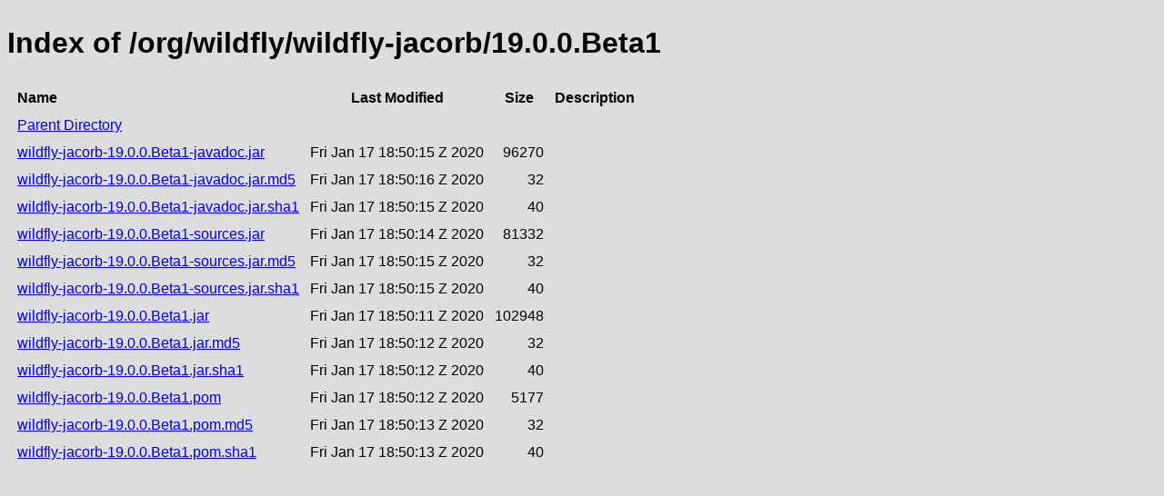

--- FILE ---
content_type: text/html;charset=utf-8
request_url: https://repository.jboss.org/nexus/service/rest/repository/browse/public/org/wildfly/wildfly-jacorb/19.0.0.Beta1/
body_size: 538
content:

<!DOCTYPE html>
<html lang="en">
<head>
    <title>Index of /org/wildfly/wildfly-jacorb/19.0.0.Beta1</title>
    <meta http-equiv="Content-Type" content="text/html; charset=UTF-8"/>


    <link rel="icon" type="image/png" href="../../../../../../../../../static/rapture/resources/safari-favicon-32x32.png?3.77.2-02" sizes="32x32">
    <link rel="mask-icon" href="../../../../../../../../../static/rapture/resources/favicon-white.svg?3.77.2-02" color="#00bb6c">
    <link rel="icon" type="image/png" href="../../../../../../../../../static/rapture/resources/favicon.svg?3.77.2-02" sizes="16x16">

    <link rel="stylesheet" type="text/css" href="../../../../../../../../../static/css/nexus-content.css?3.77.2-02"/>
</head>
<body class="htmlIndex">
<h1>Index of /org/wildfly/wildfly-jacorb/19.0.0.Beta1</h1>


<table cellspacing="10">
    <tr>
        <th align="left">Name</th>
        <th>Last Modified</th>
        <th>Size</th>
        <th>Description</th>
    </tr>
        <tr>
            <td><a href="../">Parent Directory</a></td>
        </tr>
        <tr>
            <td><a href="https://repository.jboss.org/nexus/repository/public/org/wildfly/wildfly-jacorb/19.0.0.Beta1/wildfly-jacorb-19.0.0.Beta1-javadoc.jar">wildfly-jacorb-19.0.0.Beta1-javadoc.jar</a></td>
            <td>
                    Fri Jan 17 18:50:15 Z 2020
            </td>
            <td align="right">
                    96270
            </td>
            <td></td>
        </tr>
        <tr>
            <td><a href="https://repository.jboss.org/nexus/repository/public/org/wildfly/wildfly-jacorb/19.0.0.Beta1/wildfly-jacorb-19.0.0.Beta1-javadoc.jar.md5">wildfly-jacorb-19.0.0.Beta1-javadoc.jar.md5</a></td>
            <td>
                    Fri Jan 17 18:50:16 Z 2020
            </td>
            <td align="right">
                    32
            </td>
            <td></td>
        </tr>
        <tr>
            <td><a href="https://repository.jboss.org/nexus/repository/public/org/wildfly/wildfly-jacorb/19.0.0.Beta1/wildfly-jacorb-19.0.0.Beta1-javadoc.jar.sha1">wildfly-jacorb-19.0.0.Beta1-javadoc.jar.sha1</a></td>
            <td>
                    Fri Jan 17 18:50:15 Z 2020
            </td>
            <td align="right">
                    40
            </td>
            <td></td>
        </tr>
        <tr>
            <td><a href="https://repository.jboss.org/nexus/repository/public/org/wildfly/wildfly-jacorb/19.0.0.Beta1/wildfly-jacorb-19.0.0.Beta1-sources.jar">wildfly-jacorb-19.0.0.Beta1-sources.jar</a></td>
            <td>
                    Fri Jan 17 18:50:14 Z 2020
            </td>
            <td align="right">
                    81332
            </td>
            <td></td>
        </tr>
        <tr>
            <td><a href="https://repository.jboss.org/nexus/repository/public/org/wildfly/wildfly-jacorb/19.0.0.Beta1/wildfly-jacorb-19.0.0.Beta1-sources.jar.md5">wildfly-jacorb-19.0.0.Beta1-sources.jar.md5</a></td>
            <td>
                    Fri Jan 17 18:50:15 Z 2020
            </td>
            <td align="right">
                    32
            </td>
            <td></td>
        </tr>
        <tr>
            <td><a href="https://repository.jboss.org/nexus/repository/public/org/wildfly/wildfly-jacorb/19.0.0.Beta1/wildfly-jacorb-19.0.0.Beta1-sources.jar.sha1">wildfly-jacorb-19.0.0.Beta1-sources.jar.sha1</a></td>
            <td>
                    Fri Jan 17 18:50:15 Z 2020
            </td>
            <td align="right">
                    40
            </td>
            <td></td>
        </tr>
        <tr>
            <td><a href="https://repository.jboss.org/nexus/repository/public/org/wildfly/wildfly-jacorb/19.0.0.Beta1/wildfly-jacorb-19.0.0.Beta1.jar">wildfly-jacorb-19.0.0.Beta1.jar</a></td>
            <td>
                    Fri Jan 17 18:50:11 Z 2020
            </td>
            <td align="right">
                    102948
            </td>
            <td></td>
        </tr>
        <tr>
            <td><a href="https://repository.jboss.org/nexus/repository/public/org/wildfly/wildfly-jacorb/19.0.0.Beta1/wildfly-jacorb-19.0.0.Beta1.jar.md5">wildfly-jacorb-19.0.0.Beta1.jar.md5</a></td>
            <td>
                    Fri Jan 17 18:50:12 Z 2020
            </td>
            <td align="right">
                    32
            </td>
            <td></td>
        </tr>
        <tr>
            <td><a href="https://repository.jboss.org/nexus/repository/public/org/wildfly/wildfly-jacorb/19.0.0.Beta1/wildfly-jacorb-19.0.0.Beta1.jar.sha1">wildfly-jacorb-19.0.0.Beta1.jar.sha1</a></td>
            <td>
                    Fri Jan 17 18:50:12 Z 2020
            </td>
            <td align="right">
                    40
            </td>
            <td></td>
        </tr>
        <tr>
            <td><a href="https://repository.jboss.org/nexus/repository/public/org/wildfly/wildfly-jacorb/19.0.0.Beta1/wildfly-jacorb-19.0.0.Beta1.pom">wildfly-jacorb-19.0.0.Beta1.pom</a></td>
            <td>
                    Fri Jan 17 18:50:12 Z 2020
            </td>
            <td align="right">
                    5177
            </td>
            <td></td>
        </tr>
        <tr>
            <td><a href="https://repository.jboss.org/nexus/repository/public/org/wildfly/wildfly-jacorb/19.0.0.Beta1/wildfly-jacorb-19.0.0.Beta1.pom.md5">wildfly-jacorb-19.0.0.Beta1.pom.md5</a></td>
            <td>
                    Fri Jan 17 18:50:13 Z 2020
            </td>
            <td align="right">
                    32
            </td>
            <td></td>
        </tr>
        <tr>
            <td><a href="https://repository.jboss.org/nexus/repository/public/org/wildfly/wildfly-jacorb/19.0.0.Beta1/wildfly-jacorb-19.0.0.Beta1.pom.sha1">wildfly-jacorb-19.0.0.Beta1.pom.sha1</a></td>
            <td>
                    Fri Jan 17 18:50:13 Z 2020
            </td>
            <td align="right">
                    40
            </td>
            <td></td>
        </tr>
</table>
</body>
</html>
